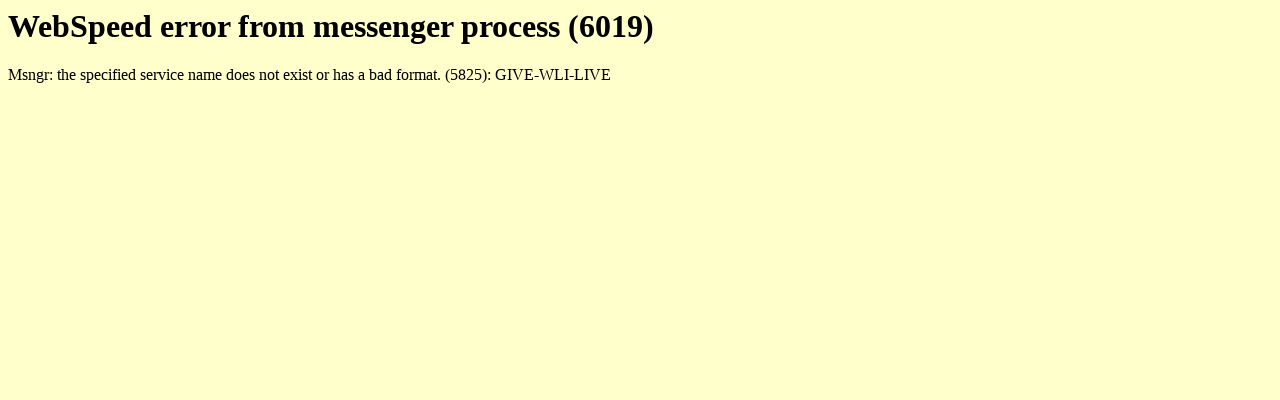

--- FILE ---
content_type: text/html
request_url: https://pipeline.trinium4fuel.com/cgi-bin/wspd_cgi-webmodules.sh/WService=GIVE-WLI-LIVE/wslogin
body_size: 101
content:
<HTML>
<HEAD>
<TITLE>WebSpeed error from messenger process (6019)</TITLE>
</HEAD>
<BODY BGCOLOR="#FFFFCC" TEXT="#000000" LINK="#660066" VLINK="#99000">
<H1>WebSpeed error from messenger process (6019)</H1>
<P>Msngr: the specified service name does not exist or has a bad format. (5825): GIVE-WLI-LIVE</P>
</BODY>
</HTML>
